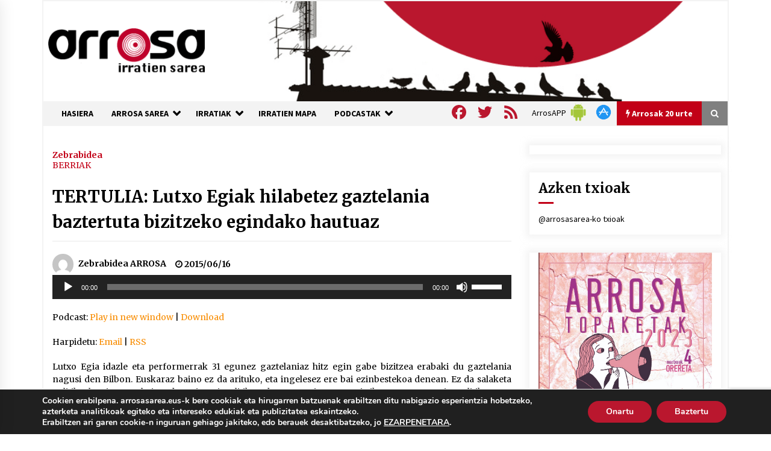

--- FILE ---
content_type: text/html; charset=utf-8
request_url: https://www.google.com/recaptcha/api2/anchor?ar=1&k=6Ld2AOQUAAAAAELhajn9Ld9yIQY4aAFn9bhNCp-B&co=aHR0cHM6Ly93d3cuYXJyb3Nhc2FyZWEuZXVzOjQ0Mw..&hl=en&v=PoyoqOPhxBO7pBk68S4YbpHZ&size=invisible&anchor-ms=20000&execute-ms=30000&cb=fgg6ieabhg48
body_size: 48628
content:
<!DOCTYPE HTML><html dir="ltr" lang="en"><head><meta http-equiv="Content-Type" content="text/html; charset=UTF-8">
<meta http-equiv="X-UA-Compatible" content="IE=edge">
<title>reCAPTCHA</title>
<style type="text/css">
/* cyrillic-ext */
@font-face {
  font-family: 'Roboto';
  font-style: normal;
  font-weight: 400;
  font-stretch: 100%;
  src: url(//fonts.gstatic.com/s/roboto/v48/KFO7CnqEu92Fr1ME7kSn66aGLdTylUAMa3GUBHMdazTgWw.woff2) format('woff2');
  unicode-range: U+0460-052F, U+1C80-1C8A, U+20B4, U+2DE0-2DFF, U+A640-A69F, U+FE2E-FE2F;
}
/* cyrillic */
@font-face {
  font-family: 'Roboto';
  font-style: normal;
  font-weight: 400;
  font-stretch: 100%;
  src: url(//fonts.gstatic.com/s/roboto/v48/KFO7CnqEu92Fr1ME7kSn66aGLdTylUAMa3iUBHMdazTgWw.woff2) format('woff2');
  unicode-range: U+0301, U+0400-045F, U+0490-0491, U+04B0-04B1, U+2116;
}
/* greek-ext */
@font-face {
  font-family: 'Roboto';
  font-style: normal;
  font-weight: 400;
  font-stretch: 100%;
  src: url(//fonts.gstatic.com/s/roboto/v48/KFO7CnqEu92Fr1ME7kSn66aGLdTylUAMa3CUBHMdazTgWw.woff2) format('woff2');
  unicode-range: U+1F00-1FFF;
}
/* greek */
@font-face {
  font-family: 'Roboto';
  font-style: normal;
  font-weight: 400;
  font-stretch: 100%;
  src: url(//fonts.gstatic.com/s/roboto/v48/KFO7CnqEu92Fr1ME7kSn66aGLdTylUAMa3-UBHMdazTgWw.woff2) format('woff2');
  unicode-range: U+0370-0377, U+037A-037F, U+0384-038A, U+038C, U+038E-03A1, U+03A3-03FF;
}
/* math */
@font-face {
  font-family: 'Roboto';
  font-style: normal;
  font-weight: 400;
  font-stretch: 100%;
  src: url(//fonts.gstatic.com/s/roboto/v48/KFO7CnqEu92Fr1ME7kSn66aGLdTylUAMawCUBHMdazTgWw.woff2) format('woff2');
  unicode-range: U+0302-0303, U+0305, U+0307-0308, U+0310, U+0312, U+0315, U+031A, U+0326-0327, U+032C, U+032F-0330, U+0332-0333, U+0338, U+033A, U+0346, U+034D, U+0391-03A1, U+03A3-03A9, U+03B1-03C9, U+03D1, U+03D5-03D6, U+03F0-03F1, U+03F4-03F5, U+2016-2017, U+2034-2038, U+203C, U+2040, U+2043, U+2047, U+2050, U+2057, U+205F, U+2070-2071, U+2074-208E, U+2090-209C, U+20D0-20DC, U+20E1, U+20E5-20EF, U+2100-2112, U+2114-2115, U+2117-2121, U+2123-214F, U+2190, U+2192, U+2194-21AE, U+21B0-21E5, U+21F1-21F2, U+21F4-2211, U+2213-2214, U+2216-22FF, U+2308-230B, U+2310, U+2319, U+231C-2321, U+2336-237A, U+237C, U+2395, U+239B-23B7, U+23D0, U+23DC-23E1, U+2474-2475, U+25AF, U+25B3, U+25B7, U+25BD, U+25C1, U+25CA, U+25CC, U+25FB, U+266D-266F, U+27C0-27FF, U+2900-2AFF, U+2B0E-2B11, U+2B30-2B4C, U+2BFE, U+3030, U+FF5B, U+FF5D, U+1D400-1D7FF, U+1EE00-1EEFF;
}
/* symbols */
@font-face {
  font-family: 'Roboto';
  font-style: normal;
  font-weight: 400;
  font-stretch: 100%;
  src: url(//fonts.gstatic.com/s/roboto/v48/KFO7CnqEu92Fr1ME7kSn66aGLdTylUAMaxKUBHMdazTgWw.woff2) format('woff2');
  unicode-range: U+0001-000C, U+000E-001F, U+007F-009F, U+20DD-20E0, U+20E2-20E4, U+2150-218F, U+2190, U+2192, U+2194-2199, U+21AF, U+21E6-21F0, U+21F3, U+2218-2219, U+2299, U+22C4-22C6, U+2300-243F, U+2440-244A, U+2460-24FF, U+25A0-27BF, U+2800-28FF, U+2921-2922, U+2981, U+29BF, U+29EB, U+2B00-2BFF, U+4DC0-4DFF, U+FFF9-FFFB, U+10140-1018E, U+10190-1019C, U+101A0, U+101D0-101FD, U+102E0-102FB, U+10E60-10E7E, U+1D2C0-1D2D3, U+1D2E0-1D37F, U+1F000-1F0FF, U+1F100-1F1AD, U+1F1E6-1F1FF, U+1F30D-1F30F, U+1F315, U+1F31C, U+1F31E, U+1F320-1F32C, U+1F336, U+1F378, U+1F37D, U+1F382, U+1F393-1F39F, U+1F3A7-1F3A8, U+1F3AC-1F3AF, U+1F3C2, U+1F3C4-1F3C6, U+1F3CA-1F3CE, U+1F3D4-1F3E0, U+1F3ED, U+1F3F1-1F3F3, U+1F3F5-1F3F7, U+1F408, U+1F415, U+1F41F, U+1F426, U+1F43F, U+1F441-1F442, U+1F444, U+1F446-1F449, U+1F44C-1F44E, U+1F453, U+1F46A, U+1F47D, U+1F4A3, U+1F4B0, U+1F4B3, U+1F4B9, U+1F4BB, U+1F4BF, U+1F4C8-1F4CB, U+1F4D6, U+1F4DA, U+1F4DF, U+1F4E3-1F4E6, U+1F4EA-1F4ED, U+1F4F7, U+1F4F9-1F4FB, U+1F4FD-1F4FE, U+1F503, U+1F507-1F50B, U+1F50D, U+1F512-1F513, U+1F53E-1F54A, U+1F54F-1F5FA, U+1F610, U+1F650-1F67F, U+1F687, U+1F68D, U+1F691, U+1F694, U+1F698, U+1F6AD, U+1F6B2, U+1F6B9-1F6BA, U+1F6BC, U+1F6C6-1F6CF, U+1F6D3-1F6D7, U+1F6E0-1F6EA, U+1F6F0-1F6F3, U+1F6F7-1F6FC, U+1F700-1F7FF, U+1F800-1F80B, U+1F810-1F847, U+1F850-1F859, U+1F860-1F887, U+1F890-1F8AD, U+1F8B0-1F8BB, U+1F8C0-1F8C1, U+1F900-1F90B, U+1F93B, U+1F946, U+1F984, U+1F996, U+1F9E9, U+1FA00-1FA6F, U+1FA70-1FA7C, U+1FA80-1FA89, U+1FA8F-1FAC6, U+1FACE-1FADC, U+1FADF-1FAE9, U+1FAF0-1FAF8, U+1FB00-1FBFF;
}
/* vietnamese */
@font-face {
  font-family: 'Roboto';
  font-style: normal;
  font-weight: 400;
  font-stretch: 100%;
  src: url(//fonts.gstatic.com/s/roboto/v48/KFO7CnqEu92Fr1ME7kSn66aGLdTylUAMa3OUBHMdazTgWw.woff2) format('woff2');
  unicode-range: U+0102-0103, U+0110-0111, U+0128-0129, U+0168-0169, U+01A0-01A1, U+01AF-01B0, U+0300-0301, U+0303-0304, U+0308-0309, U+0323, U+0329, U+1EA0-1EF9, U+20AB;
}
/* latin-ext */
@font-face {
  font-family: 'Roboto';
  font-style: normal;
  font-weight: 400;
  font-stretch: 100%;
  src: url(//fonts.gstatic.com/s/roboto/v48/KFO7CnqEu92Fr1ME7kSn66aGLdTylUAMa3KUBHMdazTgWw.woff2) format('woff2');
  unicode-range: U+0100-02BA, U+02BD-02C5, U+02C7-02CC, U+02CE-02D7, U+02DD-02FF, U+0304, U+0308, U+0329, U+1D00-1DBF, U+1E00-1E9F, U+1EF2-1EFF, U+2020, U+20A0-20AB, U+20AD-20C0, U+2113, U+2C60-2C7F, U+A720-A7FF;
}
/* latin */
@font-face {
  font-family: 'Roboto';
  font-style: normal;
  font-weight: 400;
  font-stretch: 100%;
  src: url(//fonts.gstatic.com/s/roboto/v48/KFO7CnqEu92Fr1ME7kSn66aGLdTylUAMa3yUBHMdazQ.woff2) format('woff2');
  unicode-range: U+0000-00FF, U+0131, U+0152-0153, U+02BB-02BC, U+02C6, U+02DA, U+02DC, U+0304, U+0308, U+0329, U+2000-206F, U+20AC, U+2122, U+2191, U+2193, U+2212, U+2215, U+FEFF, U+FFFD;
}
/* cyrillic-ext */
@font-face {
  font-family: 'Roboto';
  font-style: normal;
  font-weight: 500;
  font-stretch: 100%;
  src: url(//fonts.gstatic.com/s/roboto/v48/KFO7CnqEu92Fr1ME7kSn66aGLdTylUAMa3GUBHMdazTgWw.woff2) format('woff2');
  unicode-range: U+0460-052F, U+1C80-1C8A, U+20B4, U+2DE0-2DFF, U+A640-A69F, U+FE2E-FE2F;
}
/* cyrillic */
@font-face {
  font-family: 'Roboto';
  font-style: normal;
  font-weight: 500;
  font-stretch: 100%;
  src: url(//fonts.gstatic.com/s/roboto/v48/KFO7CnqEu92Fr1ME7kSn66aGLdTylUAMa3iUBHMdazTgWw.woff2) format('woff2');
  unicode-range: U+0301, U+0400-045F, U+0490-0491, U+04B0-04B1, U+2116;
}
/* greek-ext */
@font-face {
  font-family: 'Roboto';
  font-style: normal;
  font-weight: 500;
  font-stretch: 100%;
  src: url(//fonts.gstatic.com/s/roboto/v48/KFO7CnqEu92Fr1ME7kSn66aGLdTylUAMa3CUBHMdazTgWw.woff2) format('woff2');
  unicode-range: U+1F00-1FFF;
}
/* greek */
@font-face {
  font-family: 'Roboto';
  font-style: normal;
  font-weight: 500;
  font-stretch: 100%;
  src: url(//fonts.gstatic.com/s/roboto/v48/KFO7CnqEu92Fr1ME7kSn66aGLdTylUAMa3-UBHMdazTgWw.woff2) format('woff2');
  unicode-range: U+0370-0377, U+037A-037F, U+0384-038A, U+038C, U+038E-03A1, U+03A3-03FF;
}
/* math */
@font-face {
  font-family: 'Roboto';
  font-style: normal;
  font-weight: 500;
  font-stretch: 100%;
  src: url(//fonts.gstatic.com/s/roboto/v48/KFO7CnqEu92Fr1ME7kSn66aGLdTylUAMawCUBHMdazTgWw.woff2) format('woff2');
  unicode-range: U+0302-0303, U+0305, U+0307-0308, U+0310, U+0312, U+0315, U+031A, U+0326-0327, U+032C, U+032F-0330, U+0332-0333, U+0338, U+033A, U+0346, U+034D, U+0391-03A1, U+03A3-03A9, U+03B1-03C9, U+03D1, U+03D5-03D6, U+03F0-03F1, U+03F4-03F5, U+2016-2017, U+2034-2038, U+203C, U+2040, U+2043, U+2047, U+2050, U+2057, U+205F, U+2070-2071, U+2074-208E, U+2090-209C, U+20D0-20DC, U+20E1, U+20E5-20EF, U+2100-2112, U+2114-2115, U+2117-2121, U+2123-214F, U+2190, U+2192, U+2194-21AE, U+21B0-21E5, U+21F1-21F2, U+21F4-2211, U+2213-2214, U+2216-22FF, U+2308-230B, U+2310, U+2319, U+231C-2321, U+2336-237A, U+237C, U+2395, U+239B-23B7, U+23D0, U+23DC-23E1, U+2474-2475, U+25AF, U+25B3, U+25B7, U+25BD, U+25C1, U+25CA, U+25CC, U+25FB, U+266D-266F, U+27C0-27FF, U+2900-2AFF, U+2B0E-2B11, U+2B30-2B4C, U+2BFE, U+3030, U+FF5B, U+FF5D, U+1D400-1D7FF, U+1EE00-1EEFF;
}
/* symbols */
@font-face {
  font-family: 'Roboto';
  font-style: normal;
  font-weight: 500;
  font-stretch: 100%;
  src: url(//fonts.gstatic.com/s/roboto/v48/KFO7CnqEu92Fr1ME7kSn66aGLdTylUAMaxKUBHMdazTgWw.woff2) format('woff2');
  unicode-range: U+0001-000C, U+000E-001F, U+007F-009F, U+20DD-20E0, U+20E2-20E4, U+2150-218F, U+2190, U+2192, U+2194-2199, U+21AF, U+21E6-21F0, U+21F3, U+2218-2219, U+2299, U+22C4-22C6, U+2300-243F, U+2440-244A, U+2460-24FF, U+25A0-27BF, U+2800-28FF, U+2921-2922, U+2981, U+29BF, U+29EB, U+2B00-2BFF, U+4DC0-4DFF, U+FFF9-FFFB, U+10140-1018E, U+10190-1019C, U+101A0, U+101D0-101FD, U+102E0-102FB, U+10E60-10E7E, U+1D2C0-1D2D3, U+1D2E0-1D37F, U+1F000-1F0FF, U+1F100-1F1AD, U+1F1E6-1F1FF, U+1F30D-1F30F, U+1F315, U+1F31C, U+1F31E, U+1F320-1F32C, U+1F336, U+1F378, U+1F37D, U+1F382, U+1F393-1F39F, U+1F3A7-1F3A8, U+1F3AC-1F3AF, U+1F3C2, U+1F3C4-1F3C6, U+1F3CA-1F3CE, U+1F3D4-1F3E0, U+1F3ED, U+1F3F1-1F3F3, U+1F3F5-1F3F7, U+1F408, U+1F415, U+1F41F, U+1F426, U+1F43F, U+1F441-1F442, U+1F444, U+1F446-1F449, U+1F44C-1F44E, U+1F453, U+1F46A, U+1F47D, U+1F4A3, U+1F4B0, U+1F4B3, U+1F4B9, U+1F4BB, U+1F4BF, U+1F4C8-1F4CB, U+1F4D6, U+1F4DA, U+1F4DF, U+1F4E3-1F4E6, U+1F4EA-1F4ED, U+1F4F7, U+1F4F9-1F4FB, U+1F4FD-1F4FE, U+1F503, U+1F507-1F50B, U+1F50D, U+1F512-1F513, U+1F53E-1F54A, U+1F54F-1F5FA, U+1F610, U+1F650-1F67F, U+1F687, U+1F68D, U+1F691, U+1F694, U+1F698, U+1F6AD, U+1F6B2, U+1F6B9-1F6BA, U+1F6BC, U+1F6C6-1F6CF, U+1F6D3-1F6D7, U+1F6E0-1F6EA, U+1F6F0-1F6F3, U+1F6F7-1F6FC, U+1F700-1F7FF, U+1F800-1F80B, U+1F810-1F847, U+1F850-1F859, U+1F860-1F887, U+1F890-1F8AD, U+1F8B0-1F8BB, U+1F8C0-1F8C1, U+1F900-1F90B, U+1F93B, U+1F946, U+1F984, U+1F996, U+1F9E9, U+1FA00-1FA6F, U+1FA70-1FA7C, U+1FA80-1FA89, U+1FA8F-1FAC6, U+1FACE-1FADC, U+1FADF-1FAE9, U+1FAF0-1FAF8, U+1FB00-1FBFF;
}
/* vietnamese */
@font-face {
  font-family: 'Roboto';
  font-style: normal;
  font-weight: 500;
  font-stretch: 100%;
  src: url(//fonts.gstatic.com/s/roboto/v48/KFO7CnqEu92Fr1ME7kSn66aGLdTylUAMa3OUBHMdazTgWw.woff2) format('woff2');
  unicode-range: U+0102-0103, U+0110-0111, U+0128-0129, U+0168-0169, U+01A0-01A1, U+01AF-01B0, U+0300-0301, U+0303-0304, U+0308-0309, U+0323, U+0329, U+1EA0-1EF9, U+20AB;
}
/* latin-ext */
@font-face {
  font-family: 'Roboto';
  font-style: normal;
  font-weight: 500;
  font-stretch: 100%;
  src: url(//fonts.gstatic.com/s/roboto/v48/KFO7CnqEu92Fr1ME7kSn66aGLdTylUAMa3KUBHMdazTgWw.woff2) format('woff2');
  unicode-range: U+0100-02BA, U+02BD-02C5, U+02C7-02CC, U+02CE-02D7, U+02DD-02FF, U+0304, U+0308, U+0329, U+1D00-1DBF, U+1E00-1E9F, U+1EF2-1EFF, U+2020, U+20A0-20AB, U+20AD-20C0, U+2113, U+2C60-2C7F, U+A720-A7FF;
}
/* latin */
@font-face {
  font-family: 'Roboto';
  font-style: normal;
  font-weight: 500;
  font-stretch: 100%;
  src: url(//fonts.gstatic.com/s/roboto/v48/KFO7CnqEu92Fr1ME7kSn66aGLdTylUAMa3yUBHMdazQ.woff2) format('woff2');
  unicode-range: U+0000-00FF, U+0131, U+0152-0153, U+02BB-02BC, U+02C6, U+02DA, U+02DC, U+0304, U+0308, U+0329, U+2000-206F, U+20AC, U+2122, U+2191, U+2193, U+2212, U+2215, U+FEFF, U+FFFD;
}
/* cyrillic-ext */
@font-face {
  font-family: 'Roboto';
  font-style: normal;
  font-weight: 900;
  font-stretch: 100%;
  src: url(//fonts.gstatic.com/s/roboto/v48/KFO7CnqEu92Fr1ME7kSn66aGLdTylUAMa3GUBHMdazTgWw.woff2) format('woff2');
  unicode-range: U+0460-052F, U+1C80-1C8A, U+20B4, U+2DE0-2DFF, U+A640-A69F, U+FE2E-FE2F;
}
/* cyrillic */
@font-face {
  font-family: 'Roboto';
  font-style: normal;
  font-weight: 900;
  font-stretch: 100%;
  src: url(//fonts.gstatic.com/s/roboto/v48/KFO7CnqEu92Fr1ME7kSn66aGLdTylUAMa3iUBHMdazTgWw.woff2) format('woff2');
  unicode-range: U+0301, U+0400-045F, U+0490-0491, U+04B0-04B1, U+2116;
}
/* greek-ext */
@font-face {
  font-family: 'Roboto';
  font-style: normal;
  font-weight: 900;
  font-stretch: 100%;
  src: url(//fonts.gstatic.com/s/roboto/v48/KFO7CnqEu92Fr1ME7kSn66aGLdTylUAMa3CUBHMdazTgWw.woff2) format('woff2');
  unicode-range: U+1F00-1FFF;
}
/* greek */
@font-face {
  font-family: 'Roboto';
  font-style: normal;
  font-weight: 900;
  font-stretch: 100%;
  src: url(//fonts.gstatic.com/s/roboto/v48/KFO7CnqEu92Fr1ME7kSn66aGLdTylUAMa3-UBHMdazTgWw.woff2) format('woff2');
  unicode-range: U+0370-0377, U+037A-037F, U+0384-038A, U+038C, U+038E-03A1, U+03A3-03FF;
}
/* math */
@font-face {
  font-family: 'Roboto';
  font-style: normal;
  font-weight: 900;
  font-stretch: 100%;
  src: url(//fonts.gstatic.com/s/roboto/v48/KFO7CnqEu92Fr1ME7kSn66aGLdTylUAMawCUBHMdazTgWw.woff2) format('woff2');
  unicode-range: U+0302-0303, U+0305, U+0307-0308, U+0310, U+0312, U+0315, U+031A, U+0326-0327, U+032C, U+032F-0330, U+0332-0333, U+0338, U+033A, U+0346, U+034D, U+0391-03A1, U+03A3-03A9, U+03B1-03C9, U+03D1, U+03D5-03D6, U+03F0-03F1, U+03F4-03F5, U+2016-2017, U+2034-2038, U+203C, U+2040, U+2043, U+2047, U+2050, U+2057, U+205F, U+2070-2071, U+2074-208E, U+2090-209C, U+20D0-20DC, U+20E1, U+20E5-20EF, U+2100-2112, U+2114-2115, U+2117-2121, U+2123-214F, U+2190, U+2192, U+2194-21AE, U+21B0-21E5, U+21F1-21F2, U+21F4-2211, U+2213-2214, U+2216-22FF, U+2308-230B, U+2310, U+2319, U+231C-2321, U+2336-237A, U+237C, U+2395, U+239B-23B7, U+23D0, U+23DC-23E1, U+2474-2475, U+25AF, U+25B3, U+25B7, U+25BD, U+25C1, U+25CA, U+25CC, U+25FB, U+266D-266F, U+27C0-27FF, U+2900-2AFF, U+2B0E-2B11, U+2B30-2B4C, U+2BFE, U+3030, U+FF5B, U+FF5D, U+1D400-1D7FF, U+1EE00-1EEFF;
}
/* symbols */
@font-face {
  font-family: 'Roboto';
  font-style: normal;
  font-weight: 900;
  font-stretch: 100%;
  src: url(//fonts.gstatic.com/s/roboto/v48/KFO7CnqEu92Fr1ME7kSn66aGLdTylUAMaxKUBHMdazTgWw.woff2) format('woff2');
  unicode-range: U+0001-000C, U+000E-001F, U+007F-009F, U+20DD-20E0, U+20E2-20E4, U+2150-218F, U+2190, U+2192, U+2194-2199, U+21AF, U+21E6-21F0, U+21F3, U+2218-2219, U+2299, U+22C4-22C6, U+2300-243F, U+2440-244A, U+2460-24FF, U+25A0-27BF, U+2800-28FF, U+2921-2922, U+2981, U+29BF, U+29EB, U+2B00-2BFF, U+4DC0-4DFF, U+FFF9-FFFB, U+10140-1018E, U+10190-1019C, U+101A0, U+101D0-101FD, U+102E0-102FB, U+10E60-10E7E, U+1D2C0-1D2D3, U+1D2E0-1D37F, U+1F000-1F0FF, U+1F100-1F1AD, U+1F1E6-1F1FF, U+1F30D-1F30F, U+1F315, U+1F31C, U+1F31E, U+1F320-1F32C, U+1F336, U+1F378, U+1F37D, U+1F382, U+1F393-1F39F, U+1F3A7-1F3A8, U+1F3AC-1F3AF, U+1F3C2, U+1F3C4-1F3C6, U+1F3CA-1F3CE, U+1F3D4-1F3E0, U+1F3ED, U+1F3F1-1F3F3, U+1F3F5-1F3F7, U+1F408, U+1F415, U+1F41F, U+1F426, U+1F43F, U+1F441-1F442, U+1F444, U+1F446-1F449, U+1F44C-1F44E, U+1F453, U+1F46A, U+1F47D, U+1F4A3, U+1F4B0, U+1F4B3, U+1F4B9, U+1F4BB, U+1F4BF, U+1F4C8-1F4CB, U+1F4D6, U+1F4DA, U+1F4DF, U+1F4E3-1F4E6, U+1F4EA-1F4ED, U+1F4F7, U+1F4F9-1F4FB, U+1F4FD-1F4FE, U+1F503, U+1F507-1F50B, U+1F50D, U+1F512-1F513, U+1F53E-1F54A, U+1F54F-1F5FA, U+1F610, U+1F650-1F67F, U+1F687, U+1F68D, U+1F691, U+1F694, U+1F698, U+1F6AD, U+1F6B2, U+1F6B9-1F6BA, U+1F6BC, U+1F6C6-1F6CF, U+1F6D3-1F6D7, U+1F6E0-1F6EA, U+1F6F0-1F6F3, U+1F6F7-1F6FC, U+1F700-1F7FF, U+1F800-1F80B, U+1F810-1F847, U+1F850-1F859, U+1F860-1F887, U+1F890-1F8AD, U+1F8B0-1F8BB, U+1F8C0-1F8C1, U+1F900-1F90B, U+1F93B, U+1F946, U+1F984, U+1F996, U+1F9E9, U+1FA00-1FA6F, U+1FA70-1FA7C, U+1FA80-1FA89, U+1FA8F-1FAC6, U+1FACE-1FADC, U+1FADF-1FAE9, U+1FAF0-1FAF8, U+1FB00-1FBFF;
}
/* vietnamese */
@font-face {
  font-family: 'Roboto';
  font-style: normal;
  font-weight: 900;
  font-stretch: 100%;
  src: url(//fonts.gstatic.com/s/roboto/v48/KFO7CnqEu92Fr1ME7kSn66aGLdTylUAMa3OUBHMdazTgWw.woff2) format('woff2');
  unicode-range: U+0102-0103, U+0110-0111, U+0128-0129, U+0168-0169, U+01A0-01A1, U+01AF-01B0, U+0300-0301, U+0303-0304, U+0308-0309, U+0323, U+0329, U+1EA0-1EF9, U+20AB;
}
/* latin-ext */
@font-face {
  font-family: 'Roboto';
  font-style: normal;
  font-weight: 900;
  font-stretch: 100%;
  src: url(//fonts.gstatic.com/s/roboto/v48/KFO7CnqEu92Fr1ME7kSn66aGLdTylUAMa3KUBHMdazTgWw.woff2) format('woff2');
  unicode-range: U+0100-02BA, U+02BD-02C5, U+02C7-02CC, U+02CE-02D7, U+02DD-02FF, U+0304, U+0308, U+0329, U+1D00-1DBF, U+1E00-1E9F, U+1EF2-1EFF, U+2020, U+20A0-20AB, U+20AD-20C0, U+2113, U+2C60-2C7F, U+A720-A7FF;
}
/* latin */
@font-face {
  font-family: 'Roboto';
  font-style: normal;
  font-weight: 900;
  font-stretch: 100%;
  src: url(//fonts.gstatic.com/s/roboto/v48/KFO7CnqEu92Fr1ME7kSn66aGLdTylUAMa3yUBHMdazQ.woff2) format('woff2');
  unicode-range: U+0000-00FF, U+0131, U+0152-0153, U+02BB-02BC, U+02C6, U+02DA, U+02DC, U+0304, U+0308, U+0329, U+2000-206F, U+20AC, U+2122, U+2191, U+2193, U+2212, U+2215, U+FEFF, U+FFFD;
}

</style>
<link rel="stylesheet" type="text/css" href="https://www.gstatic.com/recaptcha/releases/PoyoqOPhxBO7pBk68S4YbpHZ/styles__ltr.css">
<script nonce="CuHaH1q2VaPCbreXMUJlLA" type="text/javascript">window['__recaptcha_api'] = 'https://www.google.com/recaptcha/api2/';</script>
<script type="text/javascript" src="https://www.gstatic.com/recaptcha/releases/PoyoqOPhxBO7pBk68S4YbpHZ/recaptcha__en.js" nonce="CuHaH1q2VaPCbreXMUJlLA">
      
    </script></head>
<body><div id="rc-anchor-alert" class="rc-anchor-alert"></div>
<input type="hidden" id="recaptcha-token" value="[base64]">
<script type="text/javascript" nonce="CuHaH1q2VaPCbreXMUJlLA">
      recaptcha.anchor.Main.init("[\x22ainput\x22,[\x22bgdata\x22,\x22\x22,\[base64]/[base64]/[base64]/[base64]/[base64]/[base64]/KGcoTywyNTMsTy5PKSxVRyhPLEMpKTpnKE8sMjUzLEMpLE8pKSxsKSksTykpfSxieT1mdW5jdGlvbihDLE8sdSxsKXtmb3IobD0odT1SKEMpLDApO08+MDtPLS0pbD1sPDw4fFooQyk7ZyhDLHUsbCl9LFVHPWZ1bmN0aW9uKEMsTyl7Qy5pLmxlbmd0aD4xMDQ/[base64]/[base64]/[base64]/[base64]/[base64]/[base64]/[base64]\\u003d\x22,\[base64]\\u003d\x22,\x22wrITw5FBw6PDkn/DvCzDj3/[base64]/DqsKJw7PDthPCh8KCw5rCq1rDqsKewpIFTVdjKE4mwoLDn8O3axDDuhETWMOGw69qw4QQw6dRNlPCh8OZOmTCrMKBFcOHw7bDvTpYw7/CrEpfwqZhwqrDgRfDjsOEwqFEGcKwwqvDrcOZw7vCpsKhwopjLQXDsARWa8O+wr7Ck8K4w6PDh8KEw6jCh8KoLcOaSHbCmMOkwqw4G0Z8AMOlIH/CksKOwpLCi8O/ccKjwrvDt2/DkMKGwpPDtFd2w7rCvMK7MsO0HMOWVF1gCMKnUj1vJhrClXV9w4xKPwlcMcOIw4/DulnDu1TDq8OJGMOGRcOswqfCtMKCwrfCkCcow4hKw70PZmccwrPDt8KrN3UJSsOdwqBjQcKnwq3ClTDDlsKlBcKTeMKzUMKLWcKlw6ZXwrJcw7UPw64IwosLeR/DqRfCg01/w7Atw7cGPC/CqMKrwoLCrsOcP3TDqSHDj8KlwrjCjThVw7rDi8K6K8Kdf8OkwqzDpUhmwpfCqDrDpsOSwpTCtsKOFMKyMBc1w5DCuVFIwogwwpVWO0l8bHPDg8OrwrRBaiZLw6/ClQ/DijDDsDwmPnRuLQAswqR0w4fCkcOowp3Cn8KMdcOlw5c5wp0fwrETwq3DksOJwpjDvMKhPsKcGjs1alRKX8Olw61fw7Mfwp06wrDCgCw+bHlUd8KLC8KrSlzCp8OyYG5ewp/CocOHwpPCpnHDlVPClMOxwpvChMKhw5M/[base64]/CkSDDnWdZHlZ5QcOodMOLw692J2XCgwVcB8K0YCZUwpgZw7bDusKGPMKgwrzCkcKBw6Nyw4BEJcKSI1vDrcOMc8O5w4TDjx/Ci8OlwrMMFMOvGhPCjMOxLkRUDcOiw5/Dn1vDqMOyIW0dwrHDpW7CmMO4wobDv8OeVzDDpcKVwqPCrFHCsnQTw6fCrMKBwroQw5U4wpbCpsKPwpbDvUPDqsKKw5vDnVUiwo85w4kdw7HDgsK3aMKnw70BDsOwDMKRfB/[base64]/[base64]/CocOrw5jDrMO5JMOww5/[base64]/wrpdO8OhKcOsMsOdWMKOwog4w5g4LsOUw5lYw5/[base64]/[base64]/B8OkLgTDpmcocQ7CvsK5UR7DusKVwqzCkzdkworDvMOJwoIUwpbCuMOHw4rDq8KwLMOsIVJsdcKxwq8XQFrChsOPwq/[base64]/DmncKBsOzPsKAw4XDkhfDj8OlwrXCoMOIXMK9w6zCk8OrwqvDnCcLWsKFcsOjRCwAXcOuaH3DjxrDocKVYcKvaMKYwpzCpcKRKgvCrsKfwrvDjWFpw7LCvRA+T8OHHHpPwo7DgBjDv8Kww57Cu8Okw6h6GcOjwrjCr8KGS8Olw6Uaw53DgMKOw5/CosKBKDcDwp9FdE/DgFDChnbCjGLDmUHDscKDGgASw6DCt3LDhwJ1aRbCscOsPsOLwprCmsK0FcO8w7XCusORw5VOclULWUs2FDcxw5nDtsO7wrLDrTQzWhQCwpXCmCVPZcOhU2ZpRsO4FEg/UDfCiMOawqsDEW/DtWTDtUfCp8O2ecOzw6cJVMO/w6zDnkPChhjCtwnCvsKRSGscwphrwqLCs1/CkRkuw4ZnBgEPUMONJsOKw6zCmcOqIEPDusKpIMOGwrhTFsKSw6YywqTDmAEvGMKXdCkdecOUwrI+w4vCtinCjA4qKXvDtMKLwpMYwpvCtWTCjMKSwpZ5w4x1fwzCgiBkwonClcKLPsKAw7orw6pgeMK9U28ow4bCsz7DpsO/w6Z1UU8vVxjCn3TDpHEiwpXDhkDCjcOsXATCjMK6ATnCv8KiNAdRw4XCqMKIwp7Dm8O/[base64]/[base64]/Cqylww5ZSw6skfsORw63CtUgxEmR8w402Ng17wrDCvxxywrQZwoZvwoJ7XsKdRndswpPDkxjDnsOSworCrMOzwrVjGTLCtn83w6TCkcOWwolywp8uw5jCoVbDl3XDnsOfX8Oxw6sVRi4rScOdPcOPTAprI19ERsKRDcOLDcKOw7lAUFh7wr3CksK4WcOaB8K/wpbCrMKCwpnCiRbDnysjcMO/BcO+YMO+DsO6OsKEw4VlwrNWworDlMOHZzhuJMKmw4/CnF3DiltjF8OvBTMtOEPDnUsKGknDvjvDvcOCw7XCuVp+wqHCv1lJYAlgcsOcw5oqwot0wr1fYUvCgUAPwr1LZE/CiC/DkgPDhMOpw5vCkQ50AMKgwqzDh8OZHXI6f342wqcSacKnwoLCqw1gwoMmSR85wqZJw5DCnmIbWCh+w65sSsOoPMKYwozDrsKXw5lewr7CgTDDl8KnwpMKP8Oswpgrw6cDMA0Jw5cwQ8KVPA/DscOmDsOURcK2IMORYsO+UAnCuMOjDMOxw4g6JBcRwpTCn2XDlSLDh8OVQzvDt2oowqFELcKBwpAsw7gcYsK1bMOTBwMVFTEZw5wYw6/DujPDilU3w5/CuMO6MAkkSMKlwqPDlVA7w4A7IsO3w7PDh8Kqw5HCgUfCkSVeYkYJBMKVA8KjRcOEXMKgwpRIwqd8w5MOTMOhw4xoJ8OcKEB0WMOzwroLw7XClyMASAVUwpcwwrzCgAwJwq/DmcKAYBUwOcKUJFPCmTLCrsK8VsO1DXzDqmnDmcONUMKow794woXCvMKoOU/CrMKsS25zwqVEQCHDln7DsSDDpXfCh0drw4smw7Few7JnwrE4w7jDssKrfcKYccORw5jCjMOnwo5qd8OLD1/CssKDw5LCscOTwoUQIFXCjkPDqcK/NDkiw5rDhsKGMRLCqEvDtxhgw6bCgcOMSjhAFkEewqABw4HCq3w2w6ZaasOuwrc/w50/[base64]/DtVdZYMOOwoERwqpmwoMbw5QXwoJGPcOVdyXDvHAiEsK9w7I7dS9EwrcHaMKgw4l3w6LCtsOmwoNsCcOWwociRMKBwq3DjMKhw7XCtQpxwo/Dtz08C8K0LcKvScKEw7JCwrIqw4x+Ul/Ck8OXF3jCrMKoNQ5bw7bDlD86VDnCjsORw6UZw6gUEA9UZsOKwq/CinrDgMOebsKKVsKeDsOcY2rCusO1w7TDrioMw63Dp8KiwonDpzcBwp3CisKgwrJdw41+wr3DrmgcA2TCsMOXWsO+wqhBw7nDoi3Cq00wwqdxwoTCgj/[base64]/w48jecKjwrbDkkTDmn44QFx5wqPCggTDnzfCu1xvwofCuwPCn2IBw5cPw6fDux7ClMKkW8Ktwo/[base64]/DjCBcUEjCpMO7OCnDiMKewopeASjCvA/DncOnw7VCw6PDrsO0VyXDi8OSw5cTasKAwpjCsMKicCMbUTDDvF8Swoh2BsOlLcOywqU/wpxZw6LCvMOoFMKzw75Kw5LCksOawoEnw7jClmDDpMKVVllIwp/[base64]/TWrCicOEw7AzQQ3DrQDDhsKzaE7DqcOjOxhqUsKXEi87wpLDuMO7HFYQw7dRUAg/w4seJQTDuMKdwp8dK8KZw67CscOGEiLCncO7w6fDjirCr8Ohw50BwowbBSDDj8KXLcOITWrClsKRFlHCosO9wodHZRkpwrUHFVBET8OkwqBnwo/Cs8Obw4t/XSfCh2wtwogSw75Tw4sbw4IOw5TCmsOaw7UgX8K0NQ7Dg8OqwqBPwqHDrlbDmcKmw5sDImVqw4nChsK9w79rVysLwq3CkWLCg8OzccKkwr7CrFNmw5Nhw784wpTCssK6w5sFQnjDsR/DrCzCsMKIX8K8woQXw6LDoMOMCQbCoVDCtW3CllTDosOqQ8O6a8K+aUnDg8Kjw4nDmcKGXcO3w7DCv8OADMK2PsOtD8O0w6llFMO4JMOsw4LCq8K7woNtwrIewp9Tw78xwqLCl8K0w4rCk8OJWQUjZyFcfWRMwqk+w5DDpcOrw5rCpE/[base64]/[base64]/Cg8Ovw4M2w7TDqMOcw59Twp/Ch10TwqzCtMOWw4FTw6cgwqkoLsOVezTCgS/DksO0wqQ3w53CtMOvfGTDp8Kkw6zCnxB/bsOcwolowr7ChcO7bsKxQWTCgC/[base64]/DoMONw6Qbw5ZHKMOcwqfDuMKjIsOxwqvDlUTDr1HCr8OFwpfDhzkUEwVDwozDtnXDvMOWKC/[base64]/[base64]/CmwNNU05xJRDCrMKseMK6cR4BUcOqGMKjwpLDi8O/wpPDs8OsYFXCisKXb8O/[base64]/w7nDu0NSLsOZw7Uuw7TCnT/DujrDqsK0w4nCphXCiMOCwoLDnXPDlcOFwrPCjcKywpHDnnEPRMO/w6oFw7nCusOtCnPCs8KQXlzDkFzDmx4Tw6nDjkHDiC3DlMKcIx7Ck8Knw7A3YMKWT1EBGVDDmGkawppaMjXDi2jDjMOIw410wpRuw6w6BcOBwqtPCsKLwogmTBQRw5TDkMOHFMKQSR8Uw5JqfcKjw61wOwY/w6rCgsO8woUCX0/[base64]/[base64]/w63DpVMaQ8KSw6Q+fmkbHSpyJHpPw4kdUsKCKcOsTXLCkMO0VivDnVPCosKEOcOhKXwuUMOfw7JgSsOUag7Ch8O8ZMOZw5pQwqQQH3jDrcO+FsKSVFLCm8KBw48yw6s8wpDCu8O9w5QlfGUxH8Kxw5cjaMOswpsNw5ldwq5yfsKtYCXDkcOWZcKnB8OnEA/DusOLwpbCvcKbc1pNwoHDlwMMXyPCp3XCvyIBwrDCoBnCqy9zd3/CsRx8wqjDlsOawoLCsi0yw5/DssOCw4LClh4QIsOywr5xwppgE8ODJkLCg8KkJcKbKgDCi8KBwrpSwp8decKGwqPCjR8iw5HDtMKRLjvCoj88w4tpw6zDv8OCw5MAwoXCjAM8w4onwoM5Nm3DmMO/AMKxCcOKMMOYe8K2Hz5OTFoBEFPDuMOxw5bCvEdNw7pKwpvDpMO5WMK/wozDqQEAwqJyf0bDnD/DqBguwrYGICXDoQJKwqpFw5dyBMKkRmRXw7EBTcOaFRkIw5hqw4/[base64]/w6HCncKBw4jDlFTDkSbDmVhVPsOdQsOHw5RGw5zCg1fDscKjesKQw50GRCchw7w0wqg9NsKgw5ksIQEww5vCons6cMOoC2LCvBxPwpA7WSjDgMO0YMOIw7rCvjIQw5bDtMOIewLCh3B0w6ZNIsKHc8OiczN0PsOtw5bDnMOCHg84eQBvw5TCmA3CqB/DjcOCc2gUDcOTQsOtwohPccOxwrbCnzvDjlXChivCnmdfwp9xXV1wwr7Ds8KYQifDi8OYw4DChGhUwrcow5bDihPCq8KVCsKawo7DrMK/w5nCnVnDssOpwodDMnzDtcKpwr7DuDNfw5JmOzfDlyQoRMKXw4/DlEVqwrlRBQzCpMKQUVIjdiEWwo7CisOVH1DDuH5Wwpsbw5bCvsOreMKKE8K6w6B1w6pAL8K6wpHCqsOgZw7Ck1/DjTcowrTCtWVJC8KTSCdKEWdiwqHCucKACWQLWjvDrsKFwrdWw5jCrsOdYsKTZMKWw5HDnARoHWHDgR4Ewr4dw5TDq8OCex4iwoLCv2Eyw7/DtMOvTMOwScK8Bx1Jw6/DnWvCknrDoXRWYcOpw6YSaHI3wocKPTPCjl1JR8OQwprDrAdTw4LDhQnCqMOGwrHCmRLDvMKtOMKmw7TCuAjDl8OYwpPCnmjDpT5SwrI9wp5FegTDoMO3w5nDhcKwcsOyOXLCmsOsR2cEw7xaaA3DvTnCjFk/GsOLeXrDkwHCjcKwwpXDhcKBUThgwpfDqcKAw58Mw7AuwqrDj1LCvcO/w4Jdw4c+w5xEwqdYBsKZL1nDpsO+wqTDmsOsGsKHwqPDg3MsL8OVVV7CvExAXsOaBMO7w4cHWClRw5QEw5/DjMK5ZV3CosOBE8OwUsOWw4HCtS1ze8KIwrRwCFbCqzfDv2rDvcKHw5oNL0jCg8KNwozDmCdJRsO8w7bDvcK+XinDocKQwrNrRUAmw5UswrfCmsO1O8OAwo/ChMOyw6Iww4ppwoNWw5TDq8Kha8OkTFTDiMKnYhd+KkrCoXtLKX/Dt8KEE8Oxw78vw4ktwo9Ww4HDu8OOwqhCw4DDu8Kiw7w/wrLDksOewpV+CsOfe8OzYMKQP1BNJhLCoMOWK8Kcw6nDrsKiw6rCrngFwoPCrTogNl3CvHDDmlXCmMKIcTjCs8K4GiQkw7/CiMKMwplsXMKVw7QTw4Uaw78AFzpcTMKvwrgLw5jChUHDh8KlKRPDoBnCl8KZwpJhPVNnF1TDoMOoI8OhPsKSb8O0wocuwqvDscKzHMOqwpgbCsKTHljDsBV/[base64]/[base64]/Cv24Gw6rCt8KNwqwvfWlAC8K8G0bCujPCknUlwrPDvMKzwonDnAjDoXJuJwNsd8KBwqwDFcOAw6cAwr1TLcKkwrzDicOqw7YEw4/CmA9zIz3CkMOLwpl3aMKnw7zDusKNw7nCmQxvwqFmQwgqTGxSwpp1wpM2w6JYJcO1GsOnw7vCvhxGJ8KXw7PDm8OmGmZWw57Cin3Dl0zDvzHCncKTPyZ+IsKUaMOJw4R5w5DCrFrCs8Osw5/CvMOQw5kOUmZqLMOHVAnDjMOmawggw7gXwo3DpsOCw7PCl8OWwpHDvR1jw6jDuMKXw45DwofDri1awoTDvMKMw6BTwr0QIsKLN8KRw7LCmGYqHh49wrDCgcKjwqPCvQ7Dik/DpgLCjlfCvSDDqQ4OwpU3eBrDtsK2w5rCtcO9woJyLi3Ci8KBw5DDuBttD8Kkw7jCkm5zwoZvK3IuwqUFJ07DqkAqwrAiFVdxwqHChFQvwph+F8K9VzfDuHfCm8KOwqLDkMKBVMOuwqYQwpjDoMKTwol/[base64]/DixDDrGXDmMOzXsO4w4tyJcOSw5TCh34ywo3CqMOSSMKowr7CqyvDuQNqwqx2woEnw6Zow6oVw4EtEsK/Q8K4w7/Dh8ONecK2fRXDlQ45dsK9wrDDrMORwqBvVcOsNMOuwojDpMOpX2hRwrLCvF3DhsOmf8OxwrHCv0nCuRNSdMOBTSJVHcO1w79Nw5g/wo3CtcOzaht4w5DCqgLDisKdchdSw7vCiDzCrcOBwp7DqUbDlgALURLDpjJvFcKbw77CnjHCt8OqGD/Cux1PI29eU8KCdmLCoMOYwpdowog/wrxcHcO4wobDqcOqwr3CrWnCrn4VBsKSO8OLHF/CisKPZTkZT8OyXj10HS3DqsOiwrDDrCvDocKKw6oMw4E3wrgGwq4QSRLCrsKBOMKGM8KqB8KiasK2wqAYw6B3XR1SZWI3w6rDjW7DqkpMwqnCoMOuc34BFRLCoMKNI18nKsOmdGbCr8OcBVlQwpZ0wpvCp8OodE7Cm2/Dh8KbwrTCpsKjPj/CpnrCskTChMOWR0XDhCFaE1LCmW8Jw4nCuMK2bRPDmWEtw5HCh8Obw57Cq8KUO2V0X1QeQ8Kpw6BkA8KkQn9nw6J4wpnCrSvCg8Onw5EDVT5xwqx6w5caw6/CkQ/Dq8O6w6gNwoYuw7vDtV1fODXDvibCpWJKOAwHTsKowrxxc8O7wrjCj8KZSMOjwq/[base64]/w5jCrwcXLi/[base64]/CjMKddcOew44mS8K8RDg+L8Okw6E/wqzDjxLChcOtw4HDqsOEwpo7w6DDg07DmsKdasKgw5rCqsKLwqnChkLDv213ThLCvxEXwrUOw5nChW7DicKvw43CvyM/ZcOcw6TDrcKNXcObwok+w4XDrsO7w7DDhMORwqrDsMODLEUrWic4w7F1GMOZLsKKUzxmR3t8w7vDgMOMwpd7wq3DvCk7w4YrwrPCk3DCgCVSw5LDtzTCj8O/QyBsIALCp8OjL8OxwrYzK8KGwoDCn2rCpMKPBsKeLS/DslQPwrvCgDDDjA4QaMKcwoHDlzDCpMOYN8KKaFwLXsK5w6o2WR/Ci3/Ch0xDAsOEK8OUwp/DjyLDl8O9Hx/DuyfDn2YaWMOcwrfDgS3Dmh7CsHHCikTDo2DCuwJrACHDn8O+KMOfwrjCssOqYyEbwo/DtMOLwrU+VTA1GcKPw5lKF8O9wrFOw5jCrMKfM1MpwpjCpg0uw6fDk19gwoEjwp1HcV3CrMOXw6TCgcKKUwnChnvCpcKPFcO/wp0hcXzDll3DjXUYL8OXw4JYacOSHybCnF7DsCILw5ZkMx/DqMKMwq8owofDqkDDskVfKA9eKMOwVwg9w680KcODw5d5wpJWSx0bw4IRw4/DosOHMcOQw5fCuTLClkoPWUPDg8KLNXFtw4XCrDXCrsKowphLaQ3DncK2EEvCtsK/Oi0iN8KdR8O/w4p2dA/DscO8w5rCpjDClMKtPcKfRMKrI8OcQgQLMMKlwpLDt210wos8FHbDkEnDk3TCncKpCTREwp7DqcOkwr/CiMOewpcAwrQrw7cJw5B/woA7w5rDmMKXw6E5woBbYjbCsMOswrowwpVrw4NfF8OoHcKfw5zCtMOAwrAdaHPCscOAw4PCkSTDpsKHw6HDl8O5wrcvDsOVU8KqMMOgZsKyw7E4ZsO2ZR5/w5rDnjQow71Fw7HDtyPDiMOVccO/[base64]/wosMCVbDliJmwrNhwrcxX2Asw4TCkcOCQi/[base64]/[base64]/LcKiw5PCgcO9w67DpjEgUkHCvMKsw6HDn3MHwqfCusO2wpYHw7rDrcKzwprCsMKxDx5hwqHChnPDk3wZwqvCpcK3wogrLMK7w4V8C8KBwossYcKYw6/DtMKTK8OYE8KvwpTCpgDDkMOAw5YtYsKMFsK5W8Kfw67Dp8OYSsO1RwXCvQoMw7sCw4/DtsO0ZsOtAsOaZcONHWlbQyPCkzDCvcK3Pyx4w4knw7XDm21GbgrDqhtrWMOzLsO1w4/CvsOOwo/CiQnCj2zDn2Bww4TCrnjChcOawrjDtlnDnsK6wp9gw5l/wr0Bw7MUOCXCtxHDikozw7nCr3pDCcOowqs/wo5LI8Kpw4fDi8OiDsKzw6/[base64]/CvcKHwpnDpW5TKDFww7d+FlY6VgPCtMKzwrlUF2dEUxk+wr3CvmXDhUbDpBbCiCDDlcK3bCglwpbDvQ9ww7zCjsOKLiTDnsKNWMK/wopPZsKWw7MPHBrDrUjDv1fDpmBlwp1Rw7l0X8KKw6s/w4pHaDV4w7DCtBnDm1p1w4BsejrCscKOMSQhwoJxXcKPX8K9wqbCqMK5JFhcwrRCwqUML8Kaw6kVI8Kvw55nW8KTwp9lZcOPw4YHKMK3BcO7PMKgLcO/XMOAGx/CnMKcw6Frwr/DmhvCqETCg8OmwqEhZxMNcFfCgcOgwpjDiw7CpsK+YcKSNSsHAMKqwodfBMK9woJbScOtwqQcZsO1PMKpw7gXFcK/P8OGwoXClm50w54sQUfDmhDCnsOcwo/CkXM/O2vDtMOsw5wLw7PCuMOvw6bDjX/CujojOnh/B8KbwpwoQ8OFw6LDlcK1fMKOTsKVw6gMw5zDvFjCscO0cG0QWwDDiMO9IcO+wobDhcKcQizCvzbDv2RIwrHCjsKtw4BUwp/CrVPCqE/DjiIaUWo9JcKofMOnWMOnw4sWwp49CwHCr1k6w5MsAX3DrsK+wqoCNcO0wpBGPhhRwrplwoUvacOxPkvDimtvesOvWxBJYcKjwrhOwoHDgsOFcB/[base64]/woBbw7s0w6wVIGlOw4cSwrhDRkQhNsOmw4jDsm5mw6lLVBo8SWrCpsKPw4pXb8OVIcKoDcOlC8OhwrfChRl1wonCmMKeMsOZw41MD8OaSQUPK3MTw7lswoICJMK7H1bDqFxRBsO8wq3DtcKxw6QtLynDmsO9bxFII8O5wpDDrcKiw5jDhcKbwq7Dp8OmwqPCggptbcK/[base64]/w6rDkMKXw7QAw47CisOKwrzCtnxDw69dH0/DoMKqw6DCsMKYeykHZxwHw7MJP8KIwoFsLsOVwqjDjcOmwqPDisKDw5xKw7zDlsO9w6ErwptEwo/CkEo/[base64]/[base64]/w7XDlTACwqjCshAHwrnDnsKBesKmw6jDpsKCXkTDl8KTbcKUd8Kzw7BXesO3N3bCssKkKQ3CnMOmwpXDl8KFBMO9w5rClEfClsKfC8K6wqsjXhDDk8O9a8OGwrB+w5BFwq9vT8KQCmAvwox7w6UAIMK/[base64]/DrT/CkMKhw4bCjMOkwpTCicOZIcOgLcKybcOFw7hOwrJPw696w6rCpsOdw4xzeMKoRkrCmQ/CuiDDmcKSwrTCpnHCmMKPeyZxZSzCtjHDj8KtGsK5Xl7CisK/Ay4hd8O4TnXCqMKfMcOdw5RhYFscw6LDj8KswpPDpwkewrzDscKzF8OnPsOpARTCpWZ5BnnDmWfCnS3DogEsw6x1D8OFw7BKL8OxMMKuX8Ozw6dBOjbCpMKCwpFFZ8Ovwo5Nw47CpwpMwoTDuDdsIk1JMirCt8KVw5Miwo/DmMObw5NFw6fDkVkrwoMAUMKlV8OwbMKZwp/[base64]/wpnCpGYdw5LClcOtLsOaBXlBw5nDksKTBxTDksK8PjjDhVfCtm/DiispAcOaG8KuGcOdw4Vmw6ZOwqfDjcKTwrPCkTbCicK+wqAhworDtV/Dg3p3GS19FBrCl8KvwqgiIcKiwp11w7FUwrE/dMOkw7TDh8OWMxBtK8Oewo8Ow7nCpR1vKMOARWfCm8OZNsKRf8OCw5x5w45PfsOUPcK+T8OEw4DDjsOzw6zCjsOsPjjCjMOgw4Qjw4TDj3RswrpqwpXCvR8Ew43ClmR4wpvCrcKdMRMrGMK2w41SHnvDlnrDh8Kswr47w4/CmFrDlcKSw59WcgcOwpI0w5XCmMK7csKDwpbDtsKSw40+wpzCrMOswrMYC8KDwrtPw6PCjQ1NMTkaw53DsCg6wrTCo8KWN8OVwrZvEcOYXMOfwpxLwpbCp8OiwrbDgz3CkSDDoivDnFHCrcOFT0DDu8Ovw7NUSEvDrjDChUDDrTnDngMBw7nClcK/IUcuwo84w6bDnMONwpcaVMKIecK8w6kCwqp5XsK/[base64]/CnFNoCMOswozCpsKzPw/CuMKzE2YUwqADDsOcwpDDqcOQw5NQDUEMwol/UcKkFDnDqMOBwpUNw7LCicOyFMOgE8Onb8ORAcKwwqDCp8O6wr/DigDCrsOPRMKTwrY/IkjDvRnCrMOKw6vCusKlw73Crn/[base64]/DmG/Cv8O6WgPCmX3ComEKREPCqyY0FcK8XcKGFWvDrAjDtcKAwr0mwqUdJUfCmsKJw6RABHLCqlHDhWhmZ8Oqw5PChTx5w5XCv8OAJHo/w6jCssObbw7CumQlwpxtfcKxL8K/w5DDuQDDusKOw7zCjcKHwpBKccOQwrTCvjgMw6fDsMKEZwfDjUstWgfCgkXDpMOCw7FIChrDinLDmMOuwodfwq7Dj2bDkw4owrnChH3CtsOiHnAmNS/Ctw/Dl8O0wpvCrsKsYVTDsnfDmMOMFMOmw6HCth5Jw5E/E8KkT1hfX8OgwocgworDhWl0NcKDJiULw7XDvMK/w5jDvcKiwpPDu8Kdw4ooEMK3wop9wqHCjcKGGVtSw7vDhMKBwq3ClMK9Q8OVw6QcLg1fw4gNwrxTDndyw4giAsKBwo8PFxHDh1FhVVTCqsKrw6vDqMOBw6xBFUHCnAfCmDLDhsORBS/CnBzCl8Ksw5tiwovDlcKTHMK3wrs5ASp3wpLDncKpaQdrD8OmZsO/B2/ClMO8wr1+E8K4OggPw6rCjMOZY8O+w6TCoG3Cok8oYyRhWg3DpMKdwr/[base64]/CmsOsw5PCn8KoX8KUwoAkSXbCrWUSFj/DisOqKTDDmF7DnFVSwptzejfDrk8Kw6nDqQUCw7DCmsOnw7DCixfDlMKHw5QZwoLDrsO0wpE2w6Zgw43DkTzClcKaOU8vCcKSAixGKsO2woLCgcODw6/[base64]/ccOuwrvDssOOw5jCkl8pwqATBXbDghfCuTfDvcKIfj0Vw5TDk8OhwqXDiMKBwo3Cg8OJRRXCrsKvw6TDrDwpwpjCl2PDv8OIeMKUwrjCpMO3YCHDlVPCrMKZD8KwwqrCpWRnw4/ChMO4w6dQMMKHGRzCjcK0cn5Ew47CiUddR8OLwq9HYMKyw5pdwpYIw45CwrEmbcO7w6XCgMONwrfDncKhc37DrmPDi0zCnxF8wp/CuS4iQsKLw5xGRsKkHXwkAyRVPMO9wpXDpMKBw7vCtMKOZcObF2sgMMKIQ1ASworDoMONw4LCi8OJw58Hw6hxGcOewrzDowDDhn5Qw7RUw4kSwojCuF8ZOUFxwox5w6jCssKWSXsmMsOSwp0/BkxHwrRzw7FRD3Eaw5zCvXfDi24MDcKmRxbCuMOZMVA4EnfDtMOYwovCsg4WesKgw7TCpRFPEEvDhyfDklUpwoFBFMKzw6/CncK9Vikrw7bCjSXDkwREwpR8w4XDq2pNPTcBwq/ChcKTK8KeBBzCjE7CjcKpwp3Drz54ScK7SyjDth3Ds8Odw7tuSh/CsMKcNkAFDwLCgMOrwqpSw6bDjsOLw7vCtcOzwoPCpAjCmkRuAndRw7bCqsOBDD7Dv8OGw5Z4w4LDnMKYwr3CgMOhwqvCpsOTwpLDuMKECsOXMMKFworCuSRfw7jCkHYDJ8OYVQUkLMOSw7l+wqxSw7HDpsOBEH5YwrJxcMOpwpIBw5/Co3bDnnfCuyNjwrTCvFQqw4x6ZRTCg3XCocKnYMOOQDRyI8KzesK1HXXDtB3CicOYZUTDncOIw77CunoidsObQcO2w4U8YMOJw5HCrgw/w5jDhMOxPjjDgA3CuMKKw6vDqQ7DjhcpV8KWFjvDjHrDqcOpw5sbPcKrXAc0acKnw6jClQLCpMKFCsO0w4XDq8Knwqd2WC3CgFjDu2Q9w6NbwpbDoMKMw77CtsO0w5fCuw1WY8OpXFYUM0/[base64]/CusOzXcOiw63DvMOTVhMww74Bw78VMsKOPnJNwrx9wpHCmcKXRyhYF8ONwpPCtcOpwpPCgRonKcKZEsOaQlwMbG7Dm2UQw5/CtsOpwpfCoMOBw5XDocKrw6YtwqrCtEkcwq8/[base64]/CqcOUbHjDrT/ChkfDgmZPw6DDsF0gX3QGJ8OOPcK5w4HCoMOeEsOdw4wlKsOuwpzDhcKJw4rDucOkwpnCtA/CgRXCtBRQA03DkxvCtgnDpsOVPMKvOWZ/MEnCtsO9H1bDkMONw5HDjsObKBwow6jDoFPDiMO9w5o6w4IOUMOMCcKqYcOpDA/DnB7CtMO4HVFDw7J3wqEpwqrDl0g1QmEqEcObw7JNQg3CvcKYCsOnNsOMw7J/w47CrwjClHHDlhbDuMKMfsKOKXQ4HhwdJsKvMMOZAcKiAGYZw5PChnXDqcKSdsOawovCp8ODwrR6V8KywqnDphbCm8KPwr/ClBR1wolWw4fCoMKiw7bCl2LDiC8fwrXCo8Kjw60PwpXDvR1AwqHDkVBFP8KrGMK0w41yw5k4w5XDtsO2MhtAw5BAw6zCr0LDvlDDp2XDmGxqw6kidcKRVzrCmxxCenk5XMKpwpnClS5WwpzDgsOtw7XCl11RZgY8w5jCshvDl1t5WSFJHMOEwo1BQsK3w6/Dil9VLcOWwr3Dt8KBM8ORBcKUwp1KdcOqNRYrFsKyw4fChMKXwo1pw4ZVY3fCtWLDj8Kzw6rDocORARlnXWEYEXrDjVXClADDqglQwoLClTrCviDDg8OFw5VHwpNdKEtOY8Oyw43DqkgrwrfDuHNbwo7ChBAlw5sQwoJow7taw6HCr8ONKMO6w4xjQmgxw6/DhXfCrcKTVHQFwqXCoA83McKqCAICIzpHHMOXwp3CpsKuVsKdwpfDoSbDnUbCjnAyw53CkzHDmBXDicOxY1QLwobDuErDsSbDq8K0Cx5qWsKTw68KJgnDnMK+w43DlMK/WcOQwrRoSBI4RgzCpyXCksO8CMKIdz/CtFZhL8K3wqgtwrUgwo7CsMK0wo/CosKeXsO/eC7CpMO0wrXCuAR/wp8RYMKRw5RpQcOTYFjDlVTCnCJaFMKZLiHDl8KWwrPDvAXDsznDuMK0RUMew4rDhCPChAHDsDBpc8K7RsOtBHbDucKAwqfDksKEZDTCs0AYIMOVOMOlwootw7LCuMOQHMKHw6zCtw/CrFzCnE0vDcKrCiJ1w5PCixwTV8OjwrjCjGfDvCMSwrRZwqM4EETCplHCulzDhhPDiXLClyLDrsOewq0Iw6R8w6DCkH9qw7lDw7/[base64]/w6kkwoUkL8OHw7dew5LDpyjCgcKDa8Ocw77CucKCTsK9wpjCncKPRsOKY8OVw6bDnsKaw4A6w5EpwpXDs3w0wo3CmC/DrsK0w6Jrw47Ch8OVXH/[base64]/[base64]/CuDPDscOnw6sDw4rCtw7Dkihkwr7DgSVMECIcwokhw5DDgMOWw7Bsw7sSYcKWWmYCPy5iczPCl8O3w7kNwq4bw67DhMOLNMKZV8KyOHnCuU3DtMOmfS0bDG5yw4pVF0LDmsKUQcKfwqXDuljCvcKNwpjDg8Kvwo/DswTCi8KyDUrDl8Kiw7nCs8Kcwq3CusO9NBHDnWjDsMOIwpbCtMOfHcK6w6bDmXxPPBcQdsOSUXwhC8OmRMKqElVtw4HCtcOWdMOSRmo0w4HDhmcpw5kaPcK8wp7Co3wuw6UUMsKEw5PCnMOvw5/CpsKACsKOcxlJDy/CpcO2w6oNwpc3T0UOw7fDpGHDmsKVw5HCqsK3wpfCpsOJwrEsV8KZXRLCt1DChMOlwq1IIMKMLmfCuzDDj8Oxw4PDk8KCWiDCisKOF3zChXwIZsOJwq3DvMKEw5sOImwPa1fCjcOYw6chA8OmGVTDscO7YF7DssOGw75jFMOdHcK3IMKfBcKOwrZjwq/CvCYjwo5aw7nDvTZBwq7CnlkEw6DDgmpcLsOzwpZ/w7PDsg7CnU07wqXClMOsw7jDhMOfw7JCHi5acmTDtzRQV8KgQ3PDh8KbZyp3ZMOnwqgfFnoHTMO1w4zDkyXDuMONasOXc8OBE8KXw7BXOgoaVAQ1WCZLwoLDsBQPVjNLwrhuw5c+w7bDmyICfztOdzTCssKpw7l1XxIPNMOqwp7Dri/Dt8OwVTbDqyFrIjdJwrnCkQQswo0zTGHCncOUwpLCgQHChjTDrS4Mw6zDmMKSw4k+w746bEvCocK8w7DDkcOiG8O3AMOewqJUw5Y0UzLDqMKcwo/CojYTYVrCm8OKdcKCw5d7wqHCg05nHsO+MsKuRGPCvVVGPEDDv1/Di8OlwoM7RMKOQ8Onw6N1BsKOA8OLw7rCv1fCkMOxw7YFYsOoRxUbJcONw4nCqsO9w7zCsXZ6w4JJwqrCr2csNh87w6fDgyTDlH8MaCYqPhk5w5bDjQdxLSlaeMKKw40Ow4TCs8OtbcOgwpdGG8KuHMKEKEFVw6/DuwXDgsKhwp7Dn3TDoF/[base64]/DmCJ4NsOkAgbDusOKf8KPwqwhFcOuwoLCpMOuwrfCkRXDnysXGidJCXMsw7jDuGVESVDCinZfwrbCkcO9w7U1ScOiwpnCqV0AB8K+MG3ClF/CvRFuwp/DnsKPbg9lw5vClADCgMKLZMKiw5kWwroGw50DUsOPR8Kjw5PDusKNFCAowozDicKQw7Q4asO5w6/[base64]/Chg/CqhM1BDg9BUHDvsKowodow6vDr8OLwoh4wrXCu8K/[base64]/Dilp3w4vDrxzClcKJwqJjwojDlyvDkT5tw7p2ScOpw5LChEzDnsKOwrDDtMOVw5cVBcOMwqcwE8KncsKzV8KGwoHDsCwgw41sZU0JAWgBYxjDscKGDz/DgsO1SMOpw5HDhTLCj8KwND96A8OAa2sIUcOsMzbDmCsdKcKTw7/CnsKZC3LDh0vDv8OhwoDCr8K0Z8K0wpXCryfDrMO8w5BlwpI1VyDDrjEHwpNDwpJmDkdzwoLCvcKAO8O9bHHDtFIrwqrDjcOcw5bDjR5kw4PDvcOeRMKqfUl4ZirDsSc9YsKvwqXDpE88and/XiHClkvDqkMUwqsAbnbChiHCoU5gI8OEw5HDgXbDlsOuQ3FMw4t5eW1mw4rDisKkw4IQwoAbw59uwrjDlTs2akzCrnQ6csK1HcKjwqTDrzPChS/ClCUmDcKZwq1rLRDClcOFwpfCsQ3CisOcw6PDj11VLgzDgDrDtsKtwrh4w63ClmkrwpzDqk4Bw6TDqlJ0EcK2XcKDCsOHwotZw5nDrcOQdlbDshPDnx7DjVjDlWzCinnDvyfCjsKyE8KiCMOHFcKcVAXCsHN4w63Cl2Y7ZVghCF/DlTzCu0LCn8K7GxlMw6BywroCwoPDosOCWXcXw7LCh8KVwrLDl8OLw6nDn8O/Y3DCpSMcJsKMwpLCqGUwwrFTSTHCtT1Vw7vDisOUehnCucKlUcOfw5zDlxAXMcOfw6XCpidkBsOtw5AIw6hiw7DCmSjDsTltPcOQw6Qsw4wcw7F2TsOnTg3DrsK+w59VbsKAY8KAB3/DscK8ASYhw6odw7LDpcKWSAPDjsOSYcOuPsKEaMO0WsKdD8OBwo7CjBRZwpRZT8OPM8Kjw4Ngw4peUsOZRsOkWcO0LsOEw4N7IE3ClH/DqMKnwonDiMOpRcKNwqTDrcKrw5B3LcKdAsOjw7IswpQgw5EIwqR2w5DDqsONw6nCjkNsaMOsFcKPw7JcwofCkMK1w4sXcHJZwqbDjFxpUyLChjgmCMKJwrg3wrPCp0ltwofDgnbDtcKWwrzCvMO6w7XCkcOowpJaY8O/fATCqcOTPsK4esKMw6A2w47DgnYZwqjDgUZVw4DDilNvfxPCilLCrcKJwpLDsMOPw4IEMAJLw6PCjMKNZ8KZw7oVwqLCvMOPw5bDrsKnPsObwr3Cn1sawooeXg9iw70WAsKJeh5ewqA9wonCqTg0w7bCj8KaAHUgQFjDkSXCjsKPw5TCn8KrwogRA1N/w5TDsDrDnMKpV31lwrXCq8Kyw6E9NF8aw4zDo1rDh8K+w4szBMKbXcKCwqLDjWXDrcONwqVYwpUjL8O0w4hJF8Kcw4LCvcKRwp7CrUjDscOGwoRtwqllw5xpIcKTwo1swrfCr0FhEnHCo8OVw7o9Ph49wobCvU/CtMK8woQiw77DoWjDghFDElPDllbDpEdzM07Dty/[base64]/[base64]/DusOrw5HCijrDmMO0D0/[base64]/w6LDkBEGX8KPw4I7wp9Kwqpkw51ew5pBwrvDhcKFB3DDq3l8SivConrCsCUIegoEwostw4rDtcOGwrl0T8KrMBROZcOUS8KVD8Kvw5lkw4wHGsObBBIywoPCk8OBw4LDpTZUBkHCuzskL8KDYjTCiXfDnSPChMOtQcKewo/ChMOURcK9JG/CoMOzwpdNw4UHYMOewqXDqDzCucK9Sy5Two0Uw6nCkAXDu3fDrQ\\u003d\\u003d\x22],null,[\x22conf\x22,null,\x226Ld2AOQUAAAAAELhajn9Ld9yIQY4aAFn9bhNCp-B\x22,0,null,null,null,1,[21,125,63,73,95,87,41,43,42,83,102,105,109,121],[1017145,681],0,null,null,null,null,0,null,0,null,700,1,null,0,\[base64]/76lBhn6iwkZoQoZnOKMAhmv8xEZ\x22,0,1,null,null,1,null,0,0,null,null,null,0],\x22https://www.arrosasarea.eus:443\x22,null,[3,1,1],null,null,null,1,3600,[\x22https://www.google.com/intl/en/policies/privacy/\x22,\x22https://www.google.com/intl/en/policies/terms/\x22],\x22C7JTSK6nStFUK4dScsrtv6dsS8W4dp91eZI49WLhmt0\\u003d\x22,1,0,null,1,1769425532435,0,0,[149,165,231],null,[202,208,93,123,128],\x22RC-ENGKsuK83uiRvg\x22,null,null,null,null,null,\x220dAFcWeA4f0ELoRPHIuHXpEN4a9wFUcI1NIRydCvIKQoQ4gtLS-DDfbuy-tznHOuGOCVUErXOp6K3BpUAtUz3u_TRPYSRqNKwgqw\x22,1769508332538]");
    </script></body></html>